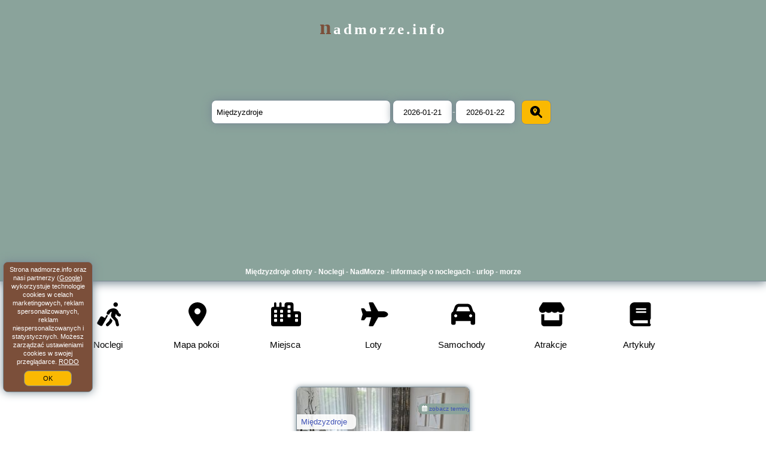

--- FILE ---
content_type: text/html; charset=UTF-8
request_url: https://nadmorze.info/noclegi/miedzyzdroje/aquamarina-prima-100-by-renters/1756184
body_size: 3752
content:
<!DOCTYPE HTML>

<html lang='pl'>

<head>
<meta charset='utf-8'><meta name='viewport' content='width=device-width, initial-scale=1'><meta name='author' content='nadmorze.info *** PolskiePortale.pl Sp. z o.o.'><meta name='google-site-verification' content='yvOM56apBfNca763GbIkNf-b46wyC18X4afyYHSSMcQ'><link rel='canonical' href='https://nadmorze.info/miejscowosc/miedzyzdroje'><link rel='sitemap' type='application/xml' title='Site Map' href='/sitemap.xml'><link rel='dns-prefetch' href='//q-xx.bstatic.com'><link rel='dns-prefetch' href='//api.maptiler.com'><link rel='dns-prefetch' href='//pagead2.googlesyndication.com'><link rel='dns-prefetch' href='//cdnjs.cloudflare.com'>
<link href='https://nadmorze.info/favicon.ico' rel='shortcut icon' type='image/x-icon'>
<meta name='robots' content='index, follow'><meta name='robots' content='max-image-preview:large'>
<meta name='keywords' content='Międzyzdroje, city, miejscowość, Polska, morze, nadmorze, nadmorzem, noclegi, spanie, wczasy, info, urlop, rezerwacja, nadmorze.info'>
<meta name='description' content='Hotele Polska Międzyzdroje Wyjedź nad morze - informacje o noclegach z wielu portali, największa baza ofert noclegowych. Rezerwacje on-line. Noclegi na Twój urlop. ➡ nadmorze.info'>
<title>Międzyzdroje oferty - Noclegi - NadMorze - informacje o noclegach - urlop - morze</title>
<script src='https://code.jquery.com/jquery-3.6.0.min.js'></script><link href='/_css/affiliate8_min.css?0114' rel='stylesheet'>
<!-- Global site tag (gtag.js) - Google Analytics -->
<script async src="https://www.googletagmanager.com/gtag/js?id=G-450R68E3M3"></script>
<script>
  window.dataLayer = window.dataLayer || [];
  function gtag(){dataLayer.push(arguments);}
  gtag('js', new Date());
  gtag('config', 'G-450R68E3M3');
  gtag('config', 'UA-3412385-15');
  setTimeout("gtag('event', '30s', {'event_category':'nadmorze.info', 'event_label':'site_read'});",30000);
</script>
<!-- END Global site tag (gtag.js) - Google Analytics -->
</head>
<body id='body' data-portalversion='8' data-testversion='B'>


<link rel='stylesheet' href='https://code.jquery.com/ui/1.13.2/themes/base/jquery-ui.css'><script src='https://code.jquery.com/ui/1.13.2/jquery-ui.min.js'></script>
<header><div id='siteDomain'><a href='/' title='strona główna' class='homePage'>nadmorze.info</a></div><form action='/miejscowosc/' method='post' id='searchBox'><input type='text' id='searchBox-cityQuery' name='searchBox-cityQuery' value='Międzyzdroje' placeholder='Miejscowość...' class='boxRadius' required><input type='hidden' id='searchBox-cityQueryShort' name='searchBox-cityQueryShort' value=''><input type='hidden' id='searchBox-cityQueryId' name='searchBox-cityQueryId' value='7'><input type='hidden' id='searchBox-cityQueryBgId' name='searchBox-cityQueryBgId' value=''><input type='text' id='searchBox-checkIn' name='searchBox-checkIn' value='2026-01-21' class='boxRadius' required>-<input type='text' id='searchBox-checkOut' name='searchBox-checkOut' value='2026-01-22' class='boxRadius' required><button id='searchBox-button' title='Szukaj' class='boxRadius'><i class='fa-solid fa-magnifying-glass-location'></i></button></form>

      <script>
          $( document ).on("click", "#searchBox-button", function() {
            var cityShort = $("#searchBox-cityQueryShort").val();
            $("#searchBox").attr("action", $("#searchBox").attr("action") + cityShort);
          });
                  
          $(function() {
              $("#searchBox-cityQuery").autocomplete({
                  source: function(request, response) {
                      $.ajax({
                          url: "/_lib/search_city.php",
                          method: "POST",
                          dataType: "json",
                          data: { citySearch: request.term, country: "pl" },
                          success: function(data) {
                              response(data);
                          }
                      });
                  },
                  minLength: 3,
                  select: function(e, ui) {
                      $("#searchBox-cityQueryId").val(ui.item.id);
                      $("#searchBox-cityQueryBgId").val(ui.item.bg);
                      $("#searchBox-cityQueryShort").val(ui.item.sh);
                      $("#searchBox-cityQuery").val(ui.item.value);
                      return false;
                  }
                 
              });
              
                from = $( "#searchBox-checkIn" )
                  .datepicker({
                    numberOfMonths: 1,
                    dateFormat: "yy-mm-dd",
                    dayNamesMin: [ "nd", "pn", "wt", "śr", "cz", "pt", "sb" ],
                    monthNames: [ "styczeń", "luty", "marzec", "kwiecień", "maj", "czerwiec", "lipiec", "sierpień", "wrzesień", "październik", "listopad", "grudzień" ], 
                    firstDay: 1,
                    minDate: 0,
                  })
                  .on( "change", function() {
                    var newDate = $(this).datepicker("getDate");
                    newDate.setDate(newDate.getDate() + 1);
                    to.datepicker( "option", "minDate", newDate );
                  }),
                
                to = $( "#searchBox-checkOut" ).datepicker({
                  numberOfMonths: 1,
                  dateFormat: "yy-mm-dd",
                  dayNamesMin: [ "nd", "pn", "wt", "śr", "cz", "pt", "sb" ],
                  monthNames: [ "styczeń", "luty", "marzec", "kwiecień", "maj", "czerwiec", "lipiec", "sierpień", "wrzesień", "październik", "listopad", "grudzień" ],                   
                  firstDay: 1,
                  minDate: 1,
                })
                .on( "change", function() {
                  var newDate = $(this).datepicker("getDate");
                  newDate.setDate(newDate.getDate() - 1);                
                  from.datepicker( "option", "maxDate", newDate );
                });
           
              function getDate( element ) {
                var date;
                try {
                  date = $.datepicker.parseDate( "yy-mm-dd", element.value );
                } catch( error ) {
                  date = null;
                }
           
                return date;
              }            
              
          });
         
      </script>  
    <h1 id='siteTitle'><strong>Międzyzdroje oferty - Noclegi - NadMorze - informacje o noclegach - urlop - morze</strong></h1><form method='post' action='#' id='langBox'><span><i class='fa-solid fa-globe'></i></span><select name='language' onchange="this.form.submit()"><option value='en' >EN</option><option value='es' >ES</option><option value='de' >DE</option><option value='fr' >FR</option><option value='it' >IT</option><option value='pl' SELECTED>PL</option><option value='pt' >PT</option></select></form>
<form method='post' action='#' id='currencyBox'><span><i class='fa-regular fa-money-bill-1'></i></span><select name='currency' onchange="this.form.submit()"><option value='ARS' >ARS</option><option value='BRL' >BRL</option><option value='CAD' >CAD</option><option value='CLP' >CLP</option><option value='COP' >COP</option><option value='EUR' >EUR</option><option value='GBP' >GBP</option><option value='INR' >INR</option><option value='PLN' SELECTED>PLN</option><option value='USD' >USD</option></select></form>
</header>
<nav><a href='/' title='Noclegi' class='navLink'><i class='fa-solid fa-person-walking-luggage navSvg'></i><span class='navDescription'>Noclegi</span></a><a href='/noclegi-mapa' title='Mapa pokoi' class='navLink'><i class='fa-solid fa-location-dot navSvg'></i><span class='navDescription'>Mapa pokoi</span></a><a href='/miejscowosc' title='Miejsca' class='navLink'><i class='fa-solid fa-city navSvg'></i><span class='navDescription'>Miejsca</span></a><div class='navLinkBox'></div><a href='/loty/wszystkie' title='Loty' class='navLink'><i class='fas fa-plane navSvg'></i><span class='navDescription'>Loty</span></a><a href='/samochody/wszystkie/rezerwuj' title='Samochody' class='navLink'><i class='fas fa-car navSvg'></i><span class='navDescription'>Samochody</span></a><a href='/atrakcje' title='Atrakcje' class='navLink'><i class='fa-solid fa-store navSvg'></i><span class='navDescription'>Atrakcje</span></a><a href='/artykul' title='Artykuły' class='navLink'><i class='fa-solid fa-book navSvg'></i><span class='navDescription'>Artykuły</span></a></nav>

<main><div id='offerContainer'>

<article class='offerBox offerItem offerItemShort' itemscope itemtype='https://schema.org/Hotel' data-lp='1' style='background-image:url("https://nadmorze.info/_img/blank_photo.jpg")'><a href='/noclegi/miedzyzdroje/rezerwuj/385' target='_blank' itemprop='url' class='offerPhoto' style='background-image:url("https://pportale.pl/img/01/385/602129214-1_915_th0.jpg")' title='[1] Apartament Nad Morzem' rel='nofollow' onclick="gtag('event', 'Afiliacja', {'event_category':'PP', 'event_label':'zdjecie'});"></a>
<div class='offerDetails'><h5 class='offerName'><strong itemprop='name'>Apartament Nad Morzem</strong></h5><h6 class='offerDestination' itemprop='address'><a href='/miejscowosc/miedzyzdroje' title='oferty Międzyzdroje' class='link'>Międzyzdroje</a></h6><p class='offerTerm' title='zobacz terminy'>&nbsp;<i class='far fa-calendar-alt'></i> <a href='/noclegi/miedzyzdroje/apartament-nad-morzem/385' target='_blank' class='link' title='zobacz terminy Międzyzdroje' rel='nofollow' onclick="gtag('event', 'Afiliacja', {'event_category':'PP', 'event_label':'terminy'});"><small>zobacz terminy</small></a></p><p class='offerCategory'>&nbsp;<a href='/noclegi/miedzyzdroje/apartament-nad-morzem/385' title='oferta' class='offerCategory-link'><i class='fas fa-hotel'></i></a> apartamenty - mieszkania</p><p class='offerTravel'>&nbsp;<i class='fas fa-car'></i> dojazd własny</p><a href='/noclegi/miedzyzdroje/apartament-nad-morzem/385' target='_blank' class='lookLink' title='Wczasy - Polska' rel='nofollow' onclick="gtag('event', 'Afiliacja', {'event_category':'PP', 'event_label':'zobacz'});">Zobacz noclegi</a></div><p class='idInfo' title='Oferta naszego partnera: PolskiePortale.pl'>Oferta naszego partnera: PolskiePortale.pl PP.385</p></article>

<script id='resultsId' data-portalid='428' data-adsense='1' data-portalversion='8' type='text/json'>{"0":385}</script>

<script id='resultsInfo' type='text/json'>{"count":{"ALL":1,"SQL":1,"BG":0,"II":0,"TL":0,"AC":0,"PP":1,"Loop":1},"max":{"Limit":1,"BG":1,"II":1,"TL":1,"AC":1,"PP":1}}</script>

<script id='resultsMap' type='text/json' data-reload='YES'></script>

<script id='globalWhere' type='text/json'>{"place":null,"name":null,"category":null,"portal":"1","searchRadius":0,"whereXY":"","deltaNSEW":{"0":80,"1":20,"2":60,"3":-30},"deltaLimitNSEW":{"0":80,"1":20,"2":60,"3":-30},"partnerAff":{"0":"PP","1":"II","2":"BG","3":"TL"},"detailedTrail":"SnnnnnnnnnnnnnnnnnnS"}</script>
</div>
</main>

<footer id='footer' data-p1='miejscowosc' data-p2='miedzyzdroje'><div id='siteDescriptionBox' class='boxRadius'><h2>Międzyzdroje Polska Wyjedź nad morze - rezerwuj nocleg</h2></div>
<small id='footerAuthor'>&copy; 2017-2026 <a href='https://polskieportale.pl' target='_blank'>nadmorze.info</a></small></footer>

<div id='cookiesInfo' class='boxRadius'>Strona nadmorze.info oraz nasi partnerzy (<a href="https://policies.google.com/technologies/partner-sites" target="_blank">Google</a>) wykorzystuje technologie cookies w celach marketingowych, reklam spersonalizowanych, reklam niespersonalizowanych i statystycznych. Możesz zarządzać ustawieniami cookies w swojej przeglądarce. <a href="https://polskieportale.pl/rodo" target="_blank">RODO</a> <span id='cookiesOk' class='boxRadius'>OK</span></div>
<div id='backToTop' data-visible='0'><i class='fas fa-chevron-circle-up fa-2x'></i></div>
<script data-ad-client='ca-pub-6460175736944505' async src='//pagead2.googlesyndication.com/pagead/js/adsbygoogle.js'></script><script src='/_js/pl_site_min.js?0114' async></script><script src='https://cdnjs.cloudflare.com/ajax/libs/font-awesome/6.1.1/js/all.min.js' crossorigin='anonymous'></script>

</body>
</html>

--- FILE ---
content_type: text/html; charset=utf-8
request_url: https://www.google.com/recaptcha/api2/aframe
body_size: 266
content:
<!DOCTYPE HTML><html><head><meta http-equiv="content-type" content="text/html; charset=UTF-8"></head><body><script nonce="7T_q9In_Y920a9-zfaQH2w">/** Anti-fraud and anti-abuse applications only. See google.com/recaptcha */ try{var clients={'sodar':'https://pagead2.googlesyndication.com/pagead/sodar?'};window.addEventListener("message",function(a){try{if(a.source===window.parent){var b=JSON.parse(a.data);var c=clients[b['id']];if(c){var d=document.createElement('img');d.src=c+b['params']+'&rc='+(localStorage.getItem("rc::a")?sessionStorage.getItem("rc::b"):"");window.document.body.appendChild(d);sessionStorage.setItem("rc::e",parseInt(sessionStorage.getItem("rc::e")||0)+1);localStorage.setItem("rc::h",'1769016557756');}}}catch(b){}});window.parent.postMessage("_grecaptcha_ready", "*");}catch(b){}</script></body></html>